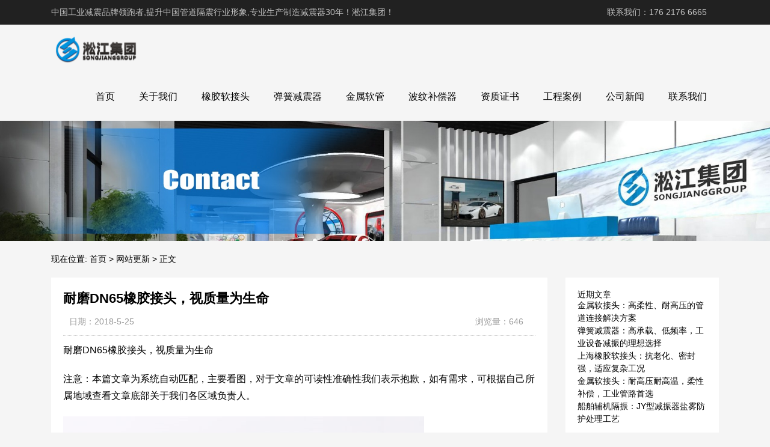

--- FILE ---
content_type: text/html; charset=UTF-8
request_url: http://www.shsjjzq.com/942.html
body_size: 11597
content:
<!DOCTYPE html>
<html>
<head>
<link rel="icon" href="http://www.shsjjzq.com/wp-content/uploads/2023/04/fav.png" type="image/x-icon" />
<link rel="shortcut icon" href="http://www.shsjjzq.com/wp-content/uploads/2023/04/fav.png" type="image/x-icon" />
<meta charset="UTF-8">
<meta name="viewport" content="width=device-width, initial-scale=1">
<meta http-equiv="Cache-Control" content="no-transform" /> 
<meta http-equiv="Cache-Control" content="no-siteapp" />
<meta name="applicable-device" content="pc,mobile">
<meta http-equiv="X-UA-Compatible" content="IE=edge">
<meta name="format-detection" content="telephone=no">
<title>耐磨DN65橡胶接头，视质量为生命 - 淞江集团</title>
<meta name="description" content="" />
<meta name="keywords" content="" />
<meta name='robots' content='max-image-preview:large' />
<link rel="alternate" title="oEmbed (JSON)" type="application/json+oembed" href="http://www.shsjjzq.com/wp-json/oembed/1.0/embed?url=http%3A%2F%2Fwww.shsjjzq.com%2F942.html" />
<link rel="alternate" title="oEmbed (XML)" type="text/xml+oembed" href="http://www.shsjjzq.com/wp-json/oembed/1.0/embed?url=http%3A%2F%2Fwww.shsjjzq.com%2F942.html&#038;format=xml" />
<style id='wp-img-auto-sizes-contain-inline-css' type='text/css'>
img:is([sizes=auto i],[sizes^="auto," i]){contain-intrinsic-size:3000px 1500px}
/*# sourceURL=wp-img-auto-sizes-contain-inline-css */
</style>
<style id='wp-block-library-inline-css' type='text/css'>
:root{--wp-block-synced-color:#7a00df;--wp-block-synced-color--rgb:122,0,223;--wp-bound-block-color:var(--wp-block-synced-color);--wp-editor-canvas-background:#ddd;--wp-admin-theme-color:#007cba;--wp-admin-theme-color--rgb:0,124,186;--wp-admin-theme-color-darker-10:#006ba1;--wp-admin-theme-color-darker-10--rgb:0,107,160.5;--wp-admin-theme-color-darker-20:#005a87;--wp-admin-theme-color-darker-20--rgb:0,90,135;--wp-admin-border-width-focus:2px}@media (min-resolution:192dpi){:root{--wp-admin-border-width-focus:1.5px}}.wp-element-button{cursor:pointer}:root .has-very-light-gray-background-color{background-color:#eee}:root .has-very-dark-gray-background-color{background-color:#313131}:root .has-very-light-gray-color{color:#eee}:root .has-very-dark-gray-color{color:#313131}:root .has-vivid-green-cyan-to-vivid-cyan-blue-gradient-background{background:linear-gradient(135deg,#00d084,#0693e3)}:root .has-purple-crush-gradient-background{background:linear-gradient(135deg,#34e2e4,#4721fb 50%,#ab1dfe)}:root .has-hazy-dawn-gradient-background{background:linear-gradient(135deg,#faaca8,#dad0ec)}:root .has-subdued-olive-gradient-background{background:linear-gradient(135deg,#fafae1,#67a671)}:root .has-atomic-cream-gradient-background{background:linear-gradient(135deg,#fdd79a,#004a59)}:root .has-nightshade-gradient-background{background:linear-gradient(135deg,#330968,#31cdcf)}:root .has-midnight-gradient-background{background:linear-gradient(135deg,#020381,#2874fc)}:root{--wp--preset--font-size--normal:16px;--wp--preset--font-size--huge:42px}.has-regular-font-size{font-size:1em}.has-larger-font-size{font-size:2.625em}.has-normal-font-size{font-size:var(--wp--preset--font-size--normal)}.has-huge-font-size{font-size:var(--wp--preset--font-size--huge)}.has-text-align-center{text-align:center}.has-text-align-left{text-align:left}.has-text-align-right{text-align:right}.has-fit-text{white-space:nowrap!important}#end-resizable-editor-section{display:none}.aligncenter{clear:both}.items-justified-left{justify-content:flex-start}.items-justified-center{justify-content:center}.items-justified-right{justify-content:flex-end}.items-justified-space-between{justify-content:space-between}.screen-reader-text{border:0;clip-path:inset(50%);height:1px;margin:-1px;overflow:hidden;padding:0;position:absolute;width:1px;word-wrap:normal!important}.screen-reader-text:focus{background-color:#ddd;clip-path:none;color:#444;display:block;font-size:1em;height:auto;left:5px;line-height:normal;padding:15px 23px 14px;text-decoration:none;top:5px;width:auto;z-index:100000}html :where(.has-border-color){border-style:solid}html :where([style*=border-top-color]){border-top-style:solid}html :where([style*=border-right-color]){border-right-style:solid}html :where([style*=border-bottom-color]){border-bottom-style:solid}html :where([style*=border-left-color]){border-left-style:solid}html :where([style*=border-width]){border-style:solid}html :where([style*=border-top-width]){border-top-style:solid}html :where([style*=border-right-width]){border-right-style:solid}html :where([style*=border-bottom-width]){border-bottom-style:solid}html :where([style*=border-left-width]){border-left-style:solid}html :where(img[class*=wp-image-]){height:auto;max-width:100%}:where(figure){margin:0 0 1em}html :where(.is-position-sticky){--wp-admin--admin-bar--position-offset:var(--wp-admin--admin-bar--height,0px)}@media screen and (max-width:600px){html :where(.is-position-sticky){--wp-admin--admin-bar--position-offset:0px}}

/*# sourceURL=wp-block-library-inline-css */
</style><style id='wp-block-categories-inline-css' type='text/css'>
.wp-block-categories{box-sizing:border-box}.wp-block-categories.alignleft{margin-right:2em}.wp-block-categories.alignright{margin-left:2em}.wp-block-categories.wp-block-categories-dropdown.aligncenter{text-align:center}.wp-block-categories .wp-block-categories__label{display:block;width:100%}
/*# sourceURL=http://www.shsjjzq.com/wp-includes/blocks/categories/style.min.css */
</style>
<style id='wp-block-heading-inline-css' type='text/css'>
h1:where(.wp-block-heading).has-background,h2:where(.wp-block-heading).has-background,h3:where(.wp-block-heading).has-background,h4:where(.wp-block-heading).has-background,h5:where(.wp-block-heading).has-background,h6:where(.wp-block-heading).has-background{padding:1.25em 2.375em}h1.has-text-align-left[style*=writing-mode]:where([style*=vertical-lr]),h1.has-text-align-right[style*=writing-mode]:where([style*=vertical-rl]),h2.has-text-align-left[style*=writing-mode]:where([style*=vertical-lr]),h2.has-text-align-right[style*=writing-mode]:where([style*=vertical-rl]),h3.has-text-align-left[style*=writing-mode]:where([style*=vertical-lr]),h3.has-text-align-right[style*=writing-mode]:where([style*=vertical-rl]),h4.has-text-align-left[style*=writing-mode]:where([style*=vertical-lr]),h4.has-text-align-right[style*=writing-mode]:where([style*=vertical-rl]),h5.has-text-align-left[style*=writing-mode]:where([style*=vertical-lr]),h5.has-text-align-right[style*=writing-mode]:where([style*=vertical-rl]),h6.has-text-align-left[style*=writing-mode]:where([style*=vertical-lr]),h6.has-text-align-right[style*=writing-mode]:where([style*=vertical-rl]){rotate:180deg}
/*# sourceURL=http://www.shsjjzq.com/wp-includes/blocks/heading/style.min.css */
</style>
<style id='wp-block-latest-posts-inline-css' type='text/css'>
.wp-block-latest-posts{box-sizing:border-box}.wp-block-latest-posts.alignleft{margin-right:2em}.wp-block-latest-posts.alignright{margin-left:2em}.wp-block-latest-posts.wp-block-latest-posts__list{list-style:none}.wp-block-latest-posts.wp-block-latest-posts__list li{clear:both;overflow-wrap:break-word}.wp-block-latest-posts.is-grid{display:flex;flex-wrap:wrap}.wp-block-latest-posts.is-grid li{margin:0 1.25em 1.25em 0;width:100%}@media (min-width:600px){.wp-block-latest-posts.columns-2 li{width:calc(50% - .625em)}.wp-block-latest-posts.columns-2 li:nth-child(2n){margin-right:0}.wp-block-latest-posts.columns-3 li{width:calc(33.33333% - .83333em)}.wp-block-latest-posts.columns-3 li:nth-child(3n){margin-right:0}.wp-block-latest-posts.columns-4 li{width:calc(25% - .9375em)}.wp-block-latest-posts.columns-4 li:nth-child(4n){margin-right:0}.wp-block-latest-posts.columns-5 li{width:calc(20% - 1em)}.wp-block-latest-posts.columns-5 li:nth-child(5n){margin-right:0}.wp-block-latest-posts.columns-6 li{width:calc(16.66667% - 1.04167em)}.wp-block-latest-posts.columns-6 li:nth-child(6n){margin-right:0}}:root :where(.wp-block-latest-posts.is-grid){padding:0}:root :where(.wp-block-latest-posts.wp-block-latest-posts__list){padding-left:0}.wp-block-latest-posts__post-author,.wp-block-latest-posts__post-date{display:block;font-size:.8125em}.wp-block-latest-posts__post-excerpt,.wp-block-latest-posts__post-full-content{margin-bottom:1em;margin-top:.5em}.wp-block-latest-posts__featured-image a{display:inline-block}.wp-block-latest-posts__featured-image img{height:auto;max-width:100%;width:auto}.wp-block-latest-posts__featured-image.alignleft{float:left;margin-right:1em}.wp-block-latest-posts__featured-image.alignright{float:right;margin-left:1em}.wp-block-latest-posts__featured-image.aligncenter{margin-bottom:1em;text-align:center}
/*# sourceURL=http://www.shsjjzq.com/wp-includes/blocks/latest-posts/style.min.css */
</style>
<style id='wp-block-group-inline-css' type='text/css'>
.wp-block-group{box-sizing:border-box}:where(.wp-block-group.wp-block-group-is-layout-constrained){position:relative}
/*# sourceURL=http://www.shsjjzq.com/wp-includes/blocks/group/style.min.css */
</style>
<style id='global-styles-inline-css' type='text/css'>
:root{--wp--preset--aspect-ratio--square: 1;--wp--preset--aspect-ratio--4-3: 4/3;--wp--preset--aspect-ratio--3-4: 3/4;--wp--preset--aspect-ratio--3-2: 3/2;--wp--preset--aspect-ratio--2-3: 2/3;--wp--preset--aspect-ratio--16-9: 16/9;--wp--preset--aspect-ratio--9-16: 9/16;--wp--preset--color--black: #000000;--wp--preset--color--cyan-bluish-gray: #abb8c3;--wp--preset--color--white: #ffffff;--wp--preset--color--pale-pink: #f78da7;--wp--preset--color--vivid-red: #cf2e2e;--wp--preset--color--luminous-vivid-orange: #ff6900;--wp--preset--color--luminous-vivid-amber: #fcb900;--wp--preset--color--light-green-cyan: #7bdcb5;--wp--preset--color--vivid-green-cyan: #00d084;--wp--preset--color--pale-cyan-blue: #8ed1fc;--wp--preset--color--vivid-cyan-blue: #0693e3;--wp--preset--color--vivid-purple: #9b51e0;--wp--preset--gradient--vivid-cyan-blue-to-vivid-purple: linear-gradient(135deg,rgb(6,147,227) 0%,rgb(155,81,224) 100%);--wp--preset--gradient--light-green-cyan-to-vivid-green-cyan: linear-gradient(135deg,rgb(122,220,180) 0%,rgb(0,208,130) 100%);--wp--preset--gradient--luminous-vivid-amber-to-luminous-vivid-orange: linear-gradient(135deg,rgb(252,185,0) 0%,rgb(255,105,0) 100%);--wp--preset--gradient--luminous-vivid-orange-to-vivid-red: linear-gradient(135deg,rgb(255,105,0) 0%,rgb(207,46,46) 100%);--wp--preset--gradient--very-light-gray-to-cyan-bluish-gray: linear-gradient(135deg,rgb(238,238,238) 0%,rgb(169,184,195) 100%);--wp--preset--gradient--cool-to-warm-spectrum: linear-gradient(135deg,rgb(74,234,220) 0%,rgb(151,120,209) 20%,rgb(207,42,186) 40%,rgb(238,44,130) 60%,rgb(251,105,98) 80%,rgb(254,248,76) 100%);--wp--preset--gradient--blush-light-purple: linear-gradient(135deg,rgb(255,206,236) 0%,rgb(152,150,240) 100%);--wp--preset--gradient--blush-bordeaux: linear-gradient(135deg,rgb(254,205,165) 0%,rgb(254,45,45) 50%,rgb(107,0,62) 100%);--wp--preset--gradient--luminous-dusk: linear-gradient(135deg,rgb(255,203,112) 0%,rgb(199,81,192) 50%,rgb(65,88,208) 100%);--wp--preset--gradient--pale-ocean: linear-gradient(135deg,rgb(255,245,203) 0%,rgb(182,227,212) 50%,rgb(51,167,181) 100%);--wp--preset--gradient--electric-grass: linear-gradient(135deg,rgb(202,248,128) 0%,rgb(113,206,126) 100%);--wp--preset--gradient--midnight: linear-gradient(135deg,rgb(2,3,129) 0%,rgb(40,116,252) 100%);--wp--preset--font-size--small: 13px;--wp--preset--font-size--medium: 20px;--wp--preset--font-size--large: 36px;--wp--preset--font-size--x-large: 42px;--wp--preset--spacing--20: 0.44rem;--wp--preset--spacing--30: 0.67rem;--wp--preset--spacing--40: 1rem;--wp--preset--spacing--50: 1.5rem;--wp--preset--spacing--60: 2.25rem;--wp--preset--spacing--70: 3.38rem;--wp--preset--spacing--80: 5.06rem;--wp--preset--shadow--natural: 6px 6px 9px rgba(0, 0, 0, 0.2);--wp--preset--shadow--deep: 12px 12px 50px rgba(0, 0, 0, 0.4);--wp--preset--shadow--sharp: 6px 6px 0px rgba(0, 0, 0, 0.2);--wp--preset--shadow--outlined: 6px 6px 0px -3px rgb(255, 255, 255), 6px 6px rgb(0, 0, 0);--wp--preset--shadow--crisp: 6px 6px 0px rgb(0, 0, 0);}:where(.is-layout-flex){gap: 0.5em;}:where(.is-layout-grid){gap: 0.5em;}body .is-layout-flex{display: flex;}.is-layout-flex{flex-wrap: wrap;align-items: center;}.is-layout-flex > :is(*, div){margin: 0;}body .is-layout-grid{display: grid;}.is-layout-grid > :is(*, div){margin: 0;}:where(.wp-block-columns.is-layout-flex){gap: 2em;}:where(.wp-block-columns.is-layout-grid){gap: 2em;}:where(.wp-block-post-template.is-layout-flex){gap: 1.25em;}:where(.wp-block-post-template.is-layout-grid){gap: 1.25em;}.has-black-color{color: var(--wp--preset--color--black) !important;}.has-cyan-bluish-gray-color{color: var(--wp--preset--color--cyan-bluish-gray) !important;}.has-white-color{color: var(--wp--preset--color--white) !important;}.has-pale-pink-color{color: var(--wp--preset--color--pale-pink) !important;}.has-vivid-red-color{color: var(--wp--preset--color--vivid-red) !important;}.has-luminous-vivid-orange-color{color: var(--wp--preset--color--luminous-vivid-orange) !important;}.has-luminous-vivid-amber-color{color: var(--wp--preset--color--luminous-vivid-amber) !important;}.has-light-green-cyan-color{color: var(--wp--preset--color--light-green-cyan) !important;}.has-vivid-green-cyan-color{color: var(--wp--preset--color--vivid-green-cyan) !important;}.has-pale-cyan-blue-color{color: var(--wp--preset--color--pale-cyan-blue) !important;}.has-vivid-cyan-blue-color{color: var(--wp--preset--color--vivid-cyan-blue) !important;}.has-vivid-purple-color{color: var(--wp--preset--color--vivid-purple) !important;}.has-black-background-color{background-color: var(--wp--preset--color--black) !important;}.has-cyan-bluish-gray-background-color{background-color: var(--wp--preset--color--cyan-bluish-gray) !important;}.has-white-background-color{background-color: var(--wp--preset--color--white) !important;}.has-pale-pink-background-color{background-color: var(--wp--preset--color--pale-pink) !important;}.has-vivid-red-background-color{background-color: var(--wp--preset--color--vivid-red) !important;}.has-luminous-vivid-orange-background-color{background-color: var(--wp--preset--color--luminous-vivid-orange) !important;}.has-luminous-vivid-amber-background-color{background-color: var(--wp--preset--color--luminous-vivid-amber) !important;}.has-light-green-cyan-background-color{background-color: var(--wp--preset--color--light-green-cyan) !important;}.has-vivid-green-cyan-background-color{background-color: var(--wp--preset--color--vivid-green-cyan) !important;}.has-pale-cyan-blue-background-color{background-color: var(--wp--preset--color--pale-cyan-blue) !important;}.has-vivid-cyan-blue-background-color{background-color: var(--wp--preset--color--vivid-cyan-blue) !important;}.has-vivid-purple-background-color{background-color: var(--wp--preset--color--vivid-purple) !important;}.has-black-border-color{border-color: var(--wp--preset--color--black) !important;}.has-cyan-bluish-gray-border-color{border-color: var(--wp--preset--color--cyan-bluish-gray) !important;}.has-white-border-color{border-color: var(--wp--preset--color--white) !important;}.has-pale-pink-border-color{border-color: var(--wp--preset--color--pale-pink) !important;}.has-vivid-red-border-color{border-color: var(--wp--preset--color--vivid-red) !important;}.has-luminous-vivid-orange-border-color{border-color: var(--wp--preset--color--luminous-vivid-orange) !important;}.has-luminous-vivid-amber-border-color{border-color: var(--wp--preset--color--luminous-vivid-amber) !important;}.has-light-green-cyan-border-color{border-color: var(--wp--preset--color--light-green-cyan) !important;}.has-vivid-green-cyan-border-color{border-color: var(--wp--preset--color--vivid-green-cyan) !important;}.has-pale-cyan-blue-border-color{border-color: var(--wp--preset--color--pale-cyan-blue) !important;}.has-vivid-cyan-blue-border-color{border-color: var(--wp--preset--color--vivid-cyan-blue) !important;}.has-vivid-purple-border-color{border-color: var(--wp--preset--color--vivid-purple) !important;}.has-vivid-cyan-blue-to-vivid-purple-gradient-background{background: var(--wp--preset--gradient--vivid-cyan-blue-to-vivid-purple) !important;}.has-light-green-cyan-to-vivid-green-cyan-gradient-background{background: var(--wp--preset--gradient--light-green-cyan-to-vivid-green-cyan) !important;}.has-luminous-vivid-amber-to-luminous-vivid-orange-gradient-background{background: var(--wp--preset--gradient--luminous-vivid-amber-to-luminous-vivid-orange) !important;}.has-luminous-vivid-orange-to-vivid-red-gradient-background{background: var(--wp--preset--gradient--luminous-vivid-orange-to-vivid-red) !important;}.has-very-light-gray-to-cyan-bluish-gray-gradient-background{background: var(--wp--preset--gradient--very-light-gray-to-cyan-bluish-gray) !important;}.has-cool-to-warm-spectrum-gradient-background{background: var(--wp--preset--gradient--cool-to-warm-spectrum) !important;}.has-blush-light-purple-gradient-background{background: var(--wp--preset--gradient--blush-light-purple) !important;}.has-blush-bordeaux-gradient-background{background: var(--wp--preset--gradient--blush-bordeaux) !important;}.has-luminous-dusk-gradient-background{background: var(--wp--preset--gradient--luminous-dusk) !important;}.has-pale-ocean-gradient-background{background: var(--wp--preset--gradient--pale-ocean) !important;}.has-electric-grass-gradient-background{background: var(--wp--preset--gradient--electric-grass) !important;}.has-midnight-gradient-background{background: var(--wp--preset--gradient--midnight) !important;}.has-small-font-size{font-size: var(--wp--preset--font-size--small) !important;}.has-medium-font-size{font-size: var(--wp--preset--font-size--medium) !important;}.has-large-font-size{font-size: var(--wp--preset--font-size--large) !important;}.has-x-large-font-size{font-size: var(--wp--preset--font-size--x-large) !important;}
/*# sourceURL=global-styles-inline-css */
</style>

<style id='classic-theme-styles-inline-css' type='text/css'>
/*! This file is auto-generated */
.wp-block-button__link{color:#fff;background-color:#32373c;border-radius:9999px;box-shadow:none;text-decoration:none;padding:calc(.667em + 2px) calc(1.333em + 2px);font-size:1.125em}.wp-block-file__button{background:#32373c;color:#fff;text-decoration:none}
/*# sourceURL=/wp-includes/css/classic-themes.min.css */
</style>
<link rel='stylesheet' id='gudengbao-css' href='http://www.shsjjzq.com/wp-content/themes/xsding.2021.8.2/css/gudengbao.css?ver=6.9' type='text/css' media='all' />
<link rel='stylesheet' id='bootstrap-css' href='http://www.shsjjzq.com/wp-content/themes/xsding.2021.8.2/css/bootstrap.css?ver=6.9' type='text/css' media='all' />
<link rel='stylesheet' id='layout-css' href='http://www.shsjjzq.com/wp-content/themes/xsding.2021.8.2/css/layout.css?ver=6.9' type='text/css' media='all' />
<link rel='stylesheet' id='jquery.fancybox-css' href='http://www.shsjjzq.com/wp-content/themes/xsding.2021.8.2/css/jquery.fancybox.css?ver=6.9' type='text/css' media='all' />
<link rel='stylesheet' id='owl.carousel-css' href='http://www.shsjjzq.com/wp-content/themes/xsding.2021.8.2/css/owl.carousel.css?ver=6.9' type='text/css' media='all' />
<link rel='stylesheet' id='owl.theme.default-css' href='http://www.shsjjzq.com/wp-content/themes/xsding.2021.8.2/css/owl.theme.default.css?ver=6.9' type='text/css' media='all' />
<link rel='stylesheet' id='font-awesome-css' href='http://www.shsjjzq.com/wp-content/themes/xsding.2021.8.2/css/font-awesome.min.css?ver=6.9' type='text/css' media='all' />
<link rel='stylesheet' id='slicknav-css' href='http://www.shsjjzq.com/wp-content/themes/xsding.2021.8.2/css/slicknav.min.css?ver=6.9' type='text/css' media='all' />
<link rel='stylesheet' id='xs-style-css' href='http://www.shsjjzq.com/wp-content/themes/xsding.2021.8.2/style.css?ver=6.9' type='text/css' media='all' />
<link rel='stylesheet' id='responsive-css' href='http://www.shsjjzq.com/wp-content/themes/xsding.2021.8.2/css/responsive.css?ver=6.9' type='text/css' media='all' />
<script type="text/javascript" src="http://www.shsjjzq.com/wp-includes/js/jquery/jquery.min.js?ver=3.7.1" id="jquery-core-js"></script>
<script type="text/javascript" src="http://www.shsjjzq.com/wp-includes/js/jquery/jquery-migrate.min.js?ver=3.4.1" id="jquery-migrate-js"></script>
<link rel="https://api.w.org/" href="http://www.shsjjzq.com/wp-json/" /><link rel="alternate" title="JSON" type="application/json" href="http://www.shsjjzq.com/wp-json/wp/v2/posts/942" /><link rel="canonical" href="http://www.shsjjzq.com/942.html" />
<style> 
.owl-theme .owl-dots .owl-dot.active span, .owl-theme .owl-dots .owl-dot:hover span {
    background: #1e73be !important;
}
a:hover{
	color:#1e73be !important;
}
.header-menu>ul>li:hover>a{
	background-color:#1e73be !important;
}
.sf-menu ul li:hover {
	background-color:#1e73be !important;
}
.sidebar h3.widget-title{
	background-color: #1e73be !important;
}
.navigation .current {
    background: #1e73be !important;
    border: 1px solid #1e73be !important;
}
.rtbar li a:hover {
    background-color:#1e73be !important;
}
</style>
<script>
    var _hmt = _hmt || [];
    (function() {
      var hm = document.createElement("script");
      hm.src = "https://hm.baidu.com/hm.js?d3106bf64719fcfe219fa3bb5c501341";
      var s = document.getElementsByTagName("script")[0]; 
      s.parentNode.insertBefore(hm, s);
    })();
    </script>
</head>
<body class="wp-singular post-template-default single single-post postid-942 single-format-standard wp-theme-xsding202182">
<header id="header">
<div class="top-header pt-10 pb-10 d-none d-md-block clearfix">
<div class="container">
<div class="float-left">中国工业减震品牌领跑者,提升中国管道隔震行业形象,专业生产制造减震器30年！淞江集团！</div>
<div class="float-right phone">联系我们：176 2176 6665</div>
</div>
</div>
<div class="btm-header clearfix">
<div class="container">
<div class="header-logo float-left">
<a title="淞江集团" href="http://www.shsjjzq.com">
<img src="http://www.shsjjzq.com/wp-content/uploads/2023/04/logo01.png" alt="淞江集团"/>
</a>
</div>
<div class="header-menu float-right">
<ul id="menu-%e5%ba%95%e9%83%a8%e8%8f%9c%e5%8d%95" class="header-menu-con sf-menu"><li id="menu-item-2396" class="menu-item menu-item-type-post_type menu-item-object-page menu-item-home menu-item-2396"><a href="http://www.shsjjzq.com/">首页</a></li>
<li id="menu-item-2397" class="menu-item menu-item-type-post_type menu-item-object-page menu-item-2397"><a href="http://www.shsjjzq.com/about">关于我们</a></li>
<li id="menu-item-2399" class="menu-item menu-item-type-taxonomy menu-item-object-products menu-item-2399"><a href="http://www.shsjjzq.com/products/xjrjt">橡胶软接头</a></li>
<li id="menu-item-2400" class="menu-item menu-item-type-taxonomy menu-item-object-products menu-item-2400"><a href="http://www.shsjjzq.com/products/thjzq">弹簧减震器</a></li>
<li id="menu-item-2401" class="menu-item menu-item-type-taxonomy menu-item-object-products menu-item-2401"><a href="http://www.shsjjzq.com/products/jsrjt">金属软管</a></li>
<li id="menu-item-2402" class="menu-item menu-item-type-taxonomy menu-item-object-products menu-item-2402"><a href="http://www.shsjjzq.com/products/bwbcq">波纹补偿器</a></li>
<li id="menu-item-2403" class="menu-item menu-item-type-taxonomy menu-item-object-products menu-item-2403"><a href="http://www.shsjjzq.com/products/zzzs">资质证书</a></li>
<li id="menu-item-2616" class="menu-item menu-item-type-taxonomy menu-item-object-products menu-item-2616"><a href="http://www.shsjjzq.com/products/gcal">工程案例</a></li>
<li id="menu-item-2614" class="menu-item menu-item-type-taxonomy menu-item-object-category menu-item-2614"><a href="http://www.shsjjzq.com/category/gsxw">公司新闻</a></li>
<li id="menu-item-2398" class="menu-item menu-item-type-post_type menu-item-object-page menu-item-2398"><a href="http://www.shsjjzq.com/contact">联系我们</a></li>
</ul></div>
<div id="slick-mobile-menu"></div>
</div>
</div>
</header><section id="slider" class="text-center">
<img src="http://www.shsjjzq.com/wp-content/uploads/2023/06/2.jpg" alt="耐磨DN65橡胶接头，视质量为生命" title="耐磨DN65橡胶接头，视质量为生命">
</section>
<nav  class="crumbs"><div class="container"><div class="con">现在位置: <a itemprop="breadcrumb" href="http://www.shsjjzq.com">首页</a> > <a itemprop="breadcrumb" href="http://www.shsjjzq.com/category/wzgx">网站更新</a> > <span>正文</span></div></div></nav><main id="main">
<div class="container">
<div class="row">
<div class="col-md-9 col-xs-12">
<div class="content">
<article id="post-942" class="post-942 post type-post status-publish format-standard hentry category-wzgx tag-dn6 tag-dn65 tag-109 tag-64 tag-62 tag-1301 tag-852 tag-912 tag-870">
<div class="single-header">
<h1>耐磨DN65橡胶接头，视质量为生命</h1>
<div class="single-meta">
<span class="time">日期：2018-5-25</span>
<span class="author float-right">浏览量：646</span>
</div>
</div>
<div class="entry-content">
<p>
	耐磨DN65橡胶接头，视质量为生命</p>
<p>注意：本篇文章为系统自动匹配，主要看图，对于文章的可读性准确性我们表示抱歉，如有需求，可根据自己所属地域查看文章底部关于我们各区域负责人。</p>
<p>
	<img decoding="async" alt="" src="/uploads/allimg/180525/1024355C0-0.jpg" alt="耐磨DN65橡胶接头，视质量为生命" title="耐磨DN65橡胶接头，视质量为生命" style="box-sizing: border-box; border: 0px; vertical-align: bottom; color: rgb(102, 102, 102); font-family: 'Microsoft Yahei'; font-size: 14px; line-height: 24px; width: 600px; height: 400px;" /><img decoding="async" alt="" src="/uploads/allimg/180525/102435L54-1.jpg" alt="耐磨DN65橡胶接头，视质量为生命" title="耐磨DN65橡胶接头，视质量为生命" style="box-sizing: border-box; border: 0px; vertical-align: bottom; color: rgb(102, 102, 102); font-family: 'Microsoft Yahei'; font-size: 14px; line-height: 24px; width: 600px; height: 400px;" /><img decoding="async" alt="" src="/uploads/allimg/180525/1024354011-2.jpg" alt="耐磨DN65橡胶接头，视质量为生命" title="耐磨DN65橡胶接头，视质量为生命" style="box-sizing: border-box; border: 0px; vertical-align: bottom; color: rgb(102, 102, 102); font-family: 'Microsoft Yahei'; font-size: 14px; line-height: 24px; width: 600px; height: 400px;" /><img decoding="async" alt="" src="/uploads/allimg/180525/1024353603-3.jpg" alt="耐磨DN65橡胶接头，视质量为生命" title="耐磨DN65橡胶接头，视质量为生命" style="box-sizing: border-box; border: 0px; vertical-align: bottom; color: rgb(102, 102, 102); font-family: 'Microsoft Yahei'; font-size: 14px; line-height: 24px; width: 600px; height: 400px;" /></p>
<p>文章查询码：上海淞江集团董帝豪<br />
品*下拉码：橡胶接头淞江集团</p>
<p>
	&nbsp;</p>
<p>橡胶接头埋地防护装置由两个半圆形中空组合而成，将接头和管道平焊法兰全部装入体内，两端设有小平面钢带骑于两侧法兰内圆面起到两端立面支撑的作用。橡胶接头埋地防护装置两端自由滑动不产生任何阻力。管线安装完毕后经回填夯实地面恢复平整如初，不受车辆行驶、堆放重物或安装设备的影响。</p>
<p>
	上海淞江减震器集团有限公司为您介绍：管道系统中橡胶接头和橡胶软连接使用说明信息，我们为管道系统提*各种减震器产品，主要起到减振和降噪的作用。.近很多客户来电咨询橡胶接头与法兰怎样配到使用。我公司技术部**为客户解答，让每*位来电客户都满意。然而事后我们分析，是什么原因造成这种现象的呢?主要还是我*给排水行业竞争激烈的原因。很多客户买的是这个厂家的橡胶接头，而买法兰时又选择了别的企业的产品，这样在安装时会有*定的困难。鉴于这种情况，我公司技术部专门写了这篇通俗易懂的文章放在官网上来*有需要的客户，阅读以便能解决你眼前的问题。</p>
<p>
	耐负压橡胶接头的.点：具有耐负压、弓单圌性好、位移量大、平衡管道偏差、吸收振动、降低噪音效果好、安装方便，还可以大大降低管道系统的震动和噪声，可从根本上解决各类管路的接口位移，轴向伸缩及不同心度等问题，主要安装在水泵的进口处，或真空度大的水泵进口处，可以*解决橡胶接头吸扁的现象。橡胶原材料属于.性橡胶，密封性好，重量轻，安装维修方便、使用寿命长，但避免与锋利金属器械接触，以免刺破球体。</p>
<p>
	随着启动球的点亮，标志着保定华月胶带、保定京博橡胶、三源橡胶等.批13家博野县橡胶制品企业正式入驻固品网。活动现场，固品网项目总监石廷祥对固品网产品和业吅务进行了介绍和演示，同时介绍了针对博野县打造的产业创新平台建设规划思路。2015年，用&ldquo;内外交困&rdquo;来形容中吅*轮胎行业，*不为过。</p>
<p>
	各站、巡护公吅司结合&ldquo;*段*策&rdquo;的要求，按照管道巡检系统关键点设置原则，对GPS 关键点进行了全面的调整和优化，对重要风险管段设置关键点数量少、重点风险部位不设置关键点等问题进行了排查和整改。持续做好打孔盗油隐患排查工作，各站均开展了所辖管段的防吅腐层检漏、沟渠排查和管道周边2km范围内的社情排查工作。</p>
<p>上海淞江减震器集团有限公司-2018年4月19日软件自动编辑。负责人：董帝豪。</p>
<p style="margin: 5px 0px; padding: 0px; line-height: 17px; color: rgb(0, 0, 0); font-family: sans-serif; font-size: 16px;">
	<span style="margin: 0px; padding: 0px; font-family: monospace; font-size: medium; white-space: pre-wrap;">相关seo操作：</span></p>
<p style="margin: 5px 0px; padding: 0px; line-height: 17px; color: rgb(0, 0, 0); font-family: sans-serif; font-size: 16px;">
	<a target="_blank" _href="http://www.shsjjzq.com/" href="http://www.shsjjzq.com/" style="margin: 0px; padding: 0px; text-decoration: none; color: rgb(99, 99, 99);" target="_blank" title="上海橡胶接头"><span style="margin: 0px; padding: 0px; font-family: monospace; font-size: medium; white-space: pre-wrap;">上海橡胶接头</span></a><span style="margin: 0px; padding: 0px; font-family: monospace; font-size: medium; white-space: pre-wrap;">_弹簧减震器_金属软接头厂家_【上海淞江集团】</span></p>
<p style="margin: 5px 0px; padding: 0px; line-height: 17px; color: rgb(0, 0, 0); font-family: sans-serif; font-size: 16px;">
	<a target="_blank" _href="http://www.shsjjzq.com/a/jietou/" href="http://www.shsjjzq.com/a/jietou/" style="margin: 0px; padding: 0px; text-decoration: none; color: rgb(99, 99, 99);" target="_blank" title="上海软接头厂"><span style="margin: 0px; padding: 0px; font-family: monospace; font-size: medium; white-space: pre-wrap;">上海软接头厂</span></a><span style="margin: 0px; padding: 0px; font-family: monospace; font-size: medium; white-space: pre-wrap;">_【上海淞江集团】</span></p>
 
</div>
</article>
<div class="post-tags mt-20"><span>标签：</span><a href="http://www.shsjjzq.com/tag/dn6" rel="tag">DN6</a>，<a href="http://www.shsjjzq.com/tag/dn65" rel="tag">DN65</a>，<a href="http://www.shsjjzq.com/tag/%e4%b8%ba" rel="tag">为</a>，<a href="http://www.shsjjzq.com/tag/%e6%8e%a5%e5%a4%b4" rel="tag">接头</a>，<a href="http://www.shsjjzq.com/tag/%e6%a9%a1%e8%83%b6" rel="tag">橡胶</a>，<a href="http://www.shsjjzq.com/tag/%e7%94%9f%e5%91%bd" rel="tag">生命</a>，<a href="http://www.shsjjzq.com/tag/%e8%80%90%e7%a3%a8" rel="tag">耐磨</a>，<a href="http://www.shsjjzq.com/tag/%e8%a7%86" rel="tag">视</a>，<a href="http://www.shsjjzq.com/tag/%e8%b4%a8%e9%87%8f" rel="tag">质量</a></div><nav id="nav-single" class="clearfix">
<div class="nav-previous">上一篇: <a href="http://www.shsjjzq.com/941.html" rel="prev">耐海水DN2000橡胶接头，让您购买更放心</a></div>
<div class="nav-next">下一篇: <a href="http://www.shsjjzq.com/943.html" rel="next">南京市鼓楼区DN400橡胶接头，橡胶接头正品现货</a></div>
<div class="nav-next"><p>本文链接: <a href="http://www.shsjjzq.com/942.html" title="耐磨DN65橡胶接头，视质量为生命">http://www.shsjjzq.com/942.html</a></p></div>
</nav>
</div>
</div>
<div class="col-md-3 d-none d-md-block">
<div class="sidebar">
<aside id="block-3" class="widget widget_block">
<div class="wp-block-group"><div class="wp-block-group__inner-container is-layout-flow wp-block-group-is-layout-flow">
<h2 class="wp-block-heading">近期文章</h2>


<ul class="wp-block-latest-posts__list wp-block-latest-posts"><li><a class="wp-block-latest-posts__post-title" href="http://www.shsjjzq.com/2689.html">金属软接头：高柔性、耐高压的管道连接解决方案</a></li>
<li><a class="wp-block-latest-posts__post-title" href="http://www.shsjjzq.com/2687.html">弹簧减震器：高承载、低频率，工业设备减振的理想选择</a></li>
<li><a class="wp-block-latest-posts__post-title" href="http://www.shsjjzq.com/2685.html">上海橡胶软接头：抗老化、密封强，适应复杂工况</a></li>
<li><a class="wp-block-latest-posts__post-title" href="http://www.shsjjzq.com/2678.html">金属软接头：耐高压耐高温，柔性补偿，工业管路首选</a></li>
<li><a class="wp-block-latest-posts__post-title" href="http://www.shsjjzq.com/2669.html">船舶辅机隔振：JY型减振器盐雾防护处理工艺</a></li>
</ul></div></div>
</aside><aside id="block-6" class="widget widget_block">
<div class="wp-block-group"><div class="wp-block-group__inner-container is-layout-flow wp-block-group-is-layout-flow">
<h2 class="wp-block-heading">分类</h2>


<ul class="wp-block-categories-list wp-block-categories">	<li class="cat-item cat-item-8"><a href="http://www.shsjjzq.com/category/gsxw">公司新闻</a>
</li>
	<li class="cat-item cat-item-11"><a href="http://www.shsjjzq.com/category/fhxc">发货现场</a>
</li>
	<li class="cat-item cat-item-9"><a href="http://www.shsjjzq.com/category/wzzx/jswz">技术文章</a>
</li>
	<li class="cat-item cat-item-6"><a href="http://www.shsjjzq.com/category/wzzx">文章中心</a>
</li>
	<li class="cat-item cat-item-1"><a href="http://www.shsjjzq.com/category/wenzhang">文章资讯</a>
</li>
	<li class="cat-item cat-item-12"><a href="http://www.shsjjzq.com/category/wzgx">网站更新</a>
</li>
	<li class="cat-item cat-item-10"><a href="http://www.shsjjzq.com/category/%e8%81%94%e7%b3%bb%e6%88%91%e4%bb%ac">联系我们</a>
</li>
	<li class="cat-item cat-item-7"><a href="http://www.shsjjzq.com/category/wzzx/hyxw">行业新闻</a>
</li>
</ul></div></div>
</aside></div>
</div>
</div>
<div class="contentr">
<div class="iproduct bg-white pt-20 pl-20 pr-20">
    <h3><b>相关产品            </b></h3>
    <div class="pro-con">
        <ul class="row">
                                                <li class="col-md-3 col-6 mb-20">
                        <a href="http://www.shsjjzq.com/product/2043.html" title="GOST 俄罗斯标准橡胶膨胀节">
                            <img src="http://www.shsjjzq.com/wp-content/themes/xsding.2021.8.2/timthumb.php?src=http://www.shsjjzq.com/wp-content/uploads/2023/04/1-4.jpg&h=300&w=400&zc=1" alt="GOST 俄罗斯标准橡胶膨胀节" />
                            <p>GOST 俄罗斯标准橡胶膨胀节</p>
                        </a>
                    </li>
                                    <li class="col-md-3 col-6 mb-20">
                        <a href="http://www.shsjjzq.com/product/2298.html" title="【丁腈橡胶】 LO型NBR液压耐油橡胶接头">
                            <img src="http://www.shsjjzq.com/wp-content/themes/xsding.2021.8.2/timthumb.php?src=http://www.shsjjzq.com/wp-content/uploads/2023/04/1-30.jpg&h=300&w=400&zc=1" alt="【丁腈橡胶】 LO型NBR液压耐油橡胶接头" />
                            <p>【丁腈橡胶】 LO型NBR液压耐油橡胶接头</p>
                        </a>
                    </li>
                                    <li class="col-md-3 col-6 mb-20">
                        <a href="http://www.shsjjzq.com/product/2308.html" title="【FKM】DN100氟橡胶挠性接管">
                            <img src="http://www.shsjjzq.com/wp-content/themes/xsding.2021.8.2/timthumb.php?src=http://www.shsjjzq.com/wp-content/uploads/2023/04/1-31.jpg&h=300&w=400&zc=1" alt="【FKM】DN100氟橡胶挠性接管" />
                            <p>【FKM】DN100氟橡胶挠性接管</p>
                        </a>
                    </li>
                                    <li class="col-md-3 col-6 mb-20">
                        <a href="http://www.shsjjzq.com/product/2259.html" title="UNI 2277-67 PN10 意大利标准橡胶膨胀节">
                            <img src="http://www.shsjjzq.com/wp-content/themes/xsding.2021.8.2/timthumb.php?src=http://www.shsjjzq.com/wp-content/uploads/2023/04/1-26.jpg&h=300&w=400&zc=1" alt="UNI 2277-67 PN10 意大利标准橡胶膨胀节" />
                            <p>UNI 2277-67 PN10 意大利标准橡胶膨胀节</p>
                        </a>
                    </li>
                                    </ul>
    </div>
</div>




<div class="iproduct bg-white pt-20 pl-20 pr-20">
    <h3><b>相关案例            </b></h3>
    <div class="pro-con">
        <ul class="row">
                                                <li class="col-md-3 col-6 mb-20">
                        <a href="http://www.shsjjzq.com/product/2516.html" title="社会保险登记证书">
                            <img src="http://www.shsjjzq.com/wp-content/themes/xsding.2021.8.2/timthumb.php?src=http://www.shsjjzq.com/wp-content/uploads/2023/05/1-12.jpg&h=300&w=400&zc=1" alt="社会保险登记证书" />
                            <p>社会保险登记证书</p>
                        </a>
                    </li>
                                    <li class="col-md-3 col-6 mb-20">
                        <a href="http://www.shsjjzq.com/product/2518.html" title="食品级橡胶接头检验报告">
                            <img src="http://www.shsjjzq.com/wp-content/themes/xsding.2021.8.2/timthumb.php?src=http://www.shsjjzq.com/wp-content/uploads/2023/05/1-13.jpg&h=300&w=400&zc=1" alt="食品级橡胶接头检验报告" />
                            <p>食品级橡胶接头检验报告</p>
                        </a>
                    </li>
                                    <li class="col-md-3 col-6 mb-20">
                        <a href="http://www.shsjjzq.com/product/172.html" title="上海淞江减震器集团有限公司*新三证合*执照">
                            <img src="http://www.shsjjzq.com/wp-content/themes/xsding.2021.8.2/timthumb.php?src=/uploads/allimg/160517/1-16051GJ5414X.jpg&h=300&w=400&zc=1" alt="上海淞江减震器集团有限公司*新三证合*执照" />
                            <p>上海淞江减震器集团有限公司*新三证合*执照</p>
                        </a>
                    </li>
                                    <li class="col-md-3 col-6 mb-20">
                        <a href="http://www.shsjjzq.com/product/2496.html" title="【资质证书】新型橡胶接头法兰QT450材质检测报告">
                            <img src="http://www.shsjjzq.com/wp-content/themes/xsding.2021.8.2/timthumb.php?src=http://www.shsjjzq.com/wp-content/uploads/2023/05/1-8.jpg&h=300&w=400&zc=1" alt="【资质证书】新型橡胶接头法兰QT450材质检测报告" />
                            <p>【资质证书】新型橡胶接头法兰QT450材质检测报告</p>
                        </a>
                    </li>
                                    </ul>
    </div>
</div>
</div>
	</div>
</main>
<section id="footer" class="mt-30">
<div class="footer-top clearfix mb-20">
<div class="container">
<div class="footer-menu text-center">
<ul id="menu-%e5%ba%95%e9%83%a8%e8%8f%9c%e5%8d%95-1" class="footer-menu-con"><li class="menu-item menu-item-type-post_type menu-item-object-page menu-item-home menu-item-2396"><a href="http://www.shsjjzq.com/">首页</a></li>
<li class="menu-item menu-item-type-post_type menu-item-object-page menu-item-2397"><a href="http://www.shsjjzq.com/about">关于我们</a></li>
<li class="menu-item menu-item-type-taxonomy menu-item-object-products menu-item-2399"><a href="http://www.shsjjzq.com/products/xjrjt">橡胶软接头</a></li>
<li class="menu-item menu-item-type-taxonomy menu-item-object-products menu-item-2400"><a href="http://www.shsjjzq.com/products/thjzq">弹簧减震器</a></li>
<li class="menu-item menu-item-type-taxonomy menu-item-object-products menu-item-2401"><a href="http://www.shsjjzq.com/products/jsrjt">金属软管</a></li>
<li class="menu-item menu-item-type-taxonomy menu-item-object-products menu-item-2402"><a href="http://www.shsjjzq.com/products/bwbcq">波纹补偿器</a></li>
<li class="menu-item menu-item-type-taxonomy menu-item-object-products menu-item-2403"><a href="http://www.shsjjzq.com/products/zzzs">资质证书</a></li>
<li class="menu-item menu-item-type-taxonomy menu-item-object-products menu-item-2616"><a href="http://www.shsjjzq.com/products/gcal">工程案例</a></li>
<li class="menu-item menu-item-type-taxonomy menu-item-object-category menu-item-2614"><a href="http://www.shsjjzq.com/category/gsxw">公司新闻</a></li>
<li class="menu-item menu-item-type-post_type menu-item-object-page menu-item-2398"><a href="http://www.shsjjzq.com/contact">联系我们</a></li>
</ul></div>
</div>
</div>
<div class="footer-btm clearfix">
<div class="container">
<div class="float-left footer-info">
<p>上海淞江减震器集团有限公司专业制造橡胶接头，橡胶膨胀节，金属软管，波纹补偿器，弹簧减震器，橡胶减震器实体厂家</p>
<p>Copyright © 2026 <a href="http://www.shsjjzq.com">淞江集团</a> 版权所有&nbsp;&nbsp;<a target="_blank" href="https://beian.miit.gov.cn" rel="nofollow">沪ICP备16019907号-16</a>
&nbsp;|&nbsp;&nbsp;<a href="http://www.shsjjzq.com/sitemap.xml" target="_blank">网站地图</a>
&nbsp;</p>
</div>
<div class="social float-right d-none d-md-block">
<div class="weixin">
<img src="http://www.shsjjzq.com/wp-content/uploads/2023/04/2023-02-04_04-02-30-150x150-1.jpg" alt="淞江集团微信咨询" title="淞江集团微信扫一扫">
</div> 
<p>扫码咨询<br></p>
<p class="one">关注我们</p>
<style> 
.one{
    width: 300px;
}
</style>
</div>
</div>
</div>
</section>
<script type="speculationrules">
{"prefetch":[{"source":"document","where":{"and":[{"href_matches":"/*"},{"not":{"href_matches":["/wp-*.php","/wp-admin/*","/wp-content/uploads/*","/wp-content/*","/wp-content/plugins/*","/wp-content/themes/xsding.2021.8.2/*","/*\\?(.+)"]}},{"not":{"selector_matches":"a[rel~=\"nofollow\"]"}},{"not":{"selector_matches":".no-prefetch, .no-prefetch a"}}]},"eagerness":"conservative"}]}
</script>
<script type="text/javascript" src="http://www.shsjjzq.com/wp-content/themes/xsding.2021.8.2/js/bootstrap.js?ver=6.9" id="bootstrap-js"></script>
<script type="text/javascript" src="http://www.shsjjzq.com/wp-content/themes/xsding.2021.8.2/js/superfish.js?ver=6.9" id="superfish-js"></script>
<script type="text/javascript" src="http://www.shsjjzq.com/wp-content/themes/xsding.2021.8.2/js/jquery.slicknav.js?ver=6.9" id="slicknav-js"></script>
<script type="text/javascript" src="http://www.shsjjzq.com/wp-content/themes/xsding.2021.8.2/js/modernizr.js?ver=6.9" id="modernizr-js"></script>
<script type="text/javascript" src="http://www.shsjjzq.com/wp-content/themes/xsding.2021.8.2/js/html5.js?ver=6.9" id="html5-js"></script>
<script type="text/javascript" src="http://www.shsjjzq.com/wp-content/themes/xsding.2021.8.2/js/owl.carousel.js?ver=6.9" id="carousel-js"></script>
<script type="text/javascript" src="http://www.shsjjzq.com/wp-content/themes/xsding.2021.8.2/js/jquery.fancybox.js?ver=6.9" id="fancybox-js"></script>
<script type="text/javascript" src="http://www.shsjjzq.com/wp-content/themes/xsding.2021.8.2/js/xs.js?ver=6.9" id="xs-js"></script>
<div class="rtbar"> 
<ul> 
<li class="rtbar1" style="left: 0px;"> <a href="tel:176 2176 6665"  rel="nofollow"> <i class="fa fa-phone"></i>176 2176 6665</a> </li> 
<li class="rtbar2"> <a href="tencent://message/?uin=2194425292&amp;Menu=yes" rel="nofollow" ><i class="fa fa-qq"></i>QQ咨询</a> </li> 
<li class="rtbar3"> <a href="javascript:void(0)"><i class="fa fa-wechat"></i>客服微信</a>  
<div class="wbox"><img src="http://www.shsjjzq.com/wp-content/uploads/2023/04/2023-02-04_04-02-30-150x150-1.jpg"></div>
</li> 
<li class="rtbar4 gotop"> <a href="javascript:void(0)"> <i class="fa fa-chevron-up"></i></a></li> 
</ul> 
</div>
<div class="apply">
<a href="tel:176 2176 6665" title="Make a call" rel="nofollow" class="bm-phone"> 
<i class="fa fa-phone" aria-hidden="true"></i>176 2176 6665</a>
<a href="sms:176 2176 6665" title="Send SMS" rel="nofollow" class="bm-form"> 
<i class="fa fa-user-circle-o" aria-hidden="true"></i>Send SMS</a>
</div>
</body>
</html>